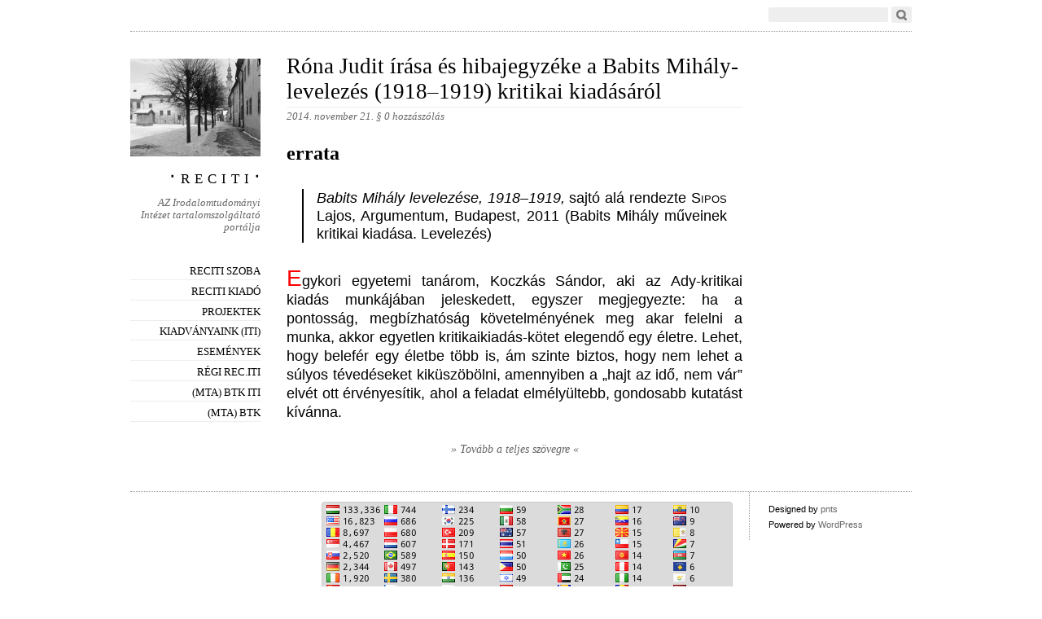

--- FILE ---
content_type: text/html; charset=UTF-8
request_url: https://www.reciti.hu/author/ronajuditagnes
body_size: 7409
content:
<!DOCTYPE html PUBLIC "-//W3C//DTD XHTML 1.0 Strict//EN"
        "http://www.w3.org/TR/xhtml1/DTD/xhtml1-strict.dtd">
<html xmlns="http://www.w3.org/1999/xhtml" lang="hu">

<head>
  <head profile="http://gmpg.org/xfn/11">
  <meta http-equiv="Content-Type" content="text/html; charset=UTF-8" />
  <title> &raquo; Róna Judit ‧ r e c i t i ‧</title>
  <link rel="stylesheet" href="https://www.reciti.hu/wp-content/themes/oulipo/style.css" type="text/css" media="screen" />
  <link rel="EditURI" type="application/rsd+xml" title="RSD" href="https://www.reciti.hu/xmlrpc.php?rsd" />
  <link rel="pingback" href="https://www.reciti.hu/xmlrpc.php" />

  <!--[if IE]>
    <link href="https://www.reciti.hu/wp-content/themes/oulipo/ie.css" type="text/css" rel="stylesheet" media="screen" />
  <![endif]-->
  
  <!--[if lte IE 6]>
    <link href="https://www.reciti.hu/wp-content/themes/oulipo/ie6.css" type="text/css" rel="stylesheet" media="screen" />
  <![endif]-->

    <meta name='robots' content='max-image-preview:large' />
	<style>img:is([sizes="auto" i], [sizes^="auto," i]) { contain-intrinsic-size: 3000px 1500px }</style>
	<link rel='dns-prefetch' href='//stats.wp.com' />
<link rel="alternate" type="application/rss+xml" title="‧ r e c i t i ‧ &raquo; hírcsatorna" href="https://www.reciti.hu/feed" />
<link rel="alternate" type="application/rss+xml" title="‧ r e c i t i ‧ &raquo; hozzászólás hírcsatorna" href="https://www.reciti.hu/comments/feed" />
<link rel="alternate" type="application/rss+xml" title="‧ r e c i t i ‧ &raquo; Szerző: Róna Judit hírcsatorna" href="https://www.reciti.hu/author/ronajuditagnes/feed" />
<script type="text/javascript">
/* <![CDATA[ */
window._wpemojiSettings = {"baseUrl":"https:\/\/s.w.org\/images\/core\/emoji\/15.0.3\/72x72\/","ext":".png","svgUrl":"https:\/\/s.w.org\/images\/core\/emoji\/15.0.3\/svg\/","svgExt":".svg","source":{"concatemoji":"https:\/\/www.reciti.hu\/wp-includes\/js\/wp-emoji-release.min.js?ver=6.7.4"}};
/*! This file is auto-generated */
!function(i,n){var o,s,e;function c(e){try{var t={supportTests:e,timestamp:(new Date).valueOf()};sessionStorage.setItem(o,JSON.stringify(t))}catch(e){}}function p(e,t,n){e.clearRect(0,0,e.canvas.width,e.canvas.height),e.fillText(t,0,0);var t=new Uint32Array(e.getImageData(0,0,e.canvas.width,e.canvas.height).data),r=(e.clearRect(0,0,e.canvas.width,e.canvas.height),e.fillText(n,0,0),new Uint32Array(e.getImageData(0,0,e.canvas.width,e.canvas.height).data));return t.every(function(e,t){return e===r[t]})}function u(e,t,n){switch(t){case"flag":return n(e,"\ud83c\udff3\ufe0f\u200d\u26a7\ufe0f","\ud83c\udff3\ufe0f\u200b\u26a7\ufe0f")?!1:!n(e,"\ud83c\uddfa\ud83c\uddf3","\ud83c\uddfa\u200b\ud83c\uddf3")&&!n(e,"\ud83c\udff4\udb40\udc67\udb40\udc62\udb40\udc65\udb40\udc6e\udb40\udc67\udb40\udc7f","\ud83c\udff4\u200b\udb40\udc67\u200b\udb40\udc62\u200b\udb40\udc65\u200b\udb40\udc6e\u200b\udb40\udc67\u200b\udb40\udc7f");case"emoji":return!n(e,"\ud83d\udc26\u200d\u2b1b","\ud83d\udc26\u200b\u2b1b")}return!1}function f(e,t,n){var r="undefined"!=typeof WorkerGlobalScope&&self instanceof WorkerGlobalScope?new OffscreenCanvas(300,150):i.createElement("canvas"),a=r.getContext("2d",{willReadFrequently:!0}),o=(a.textBaseline="top",a.font="600 32px Arial",{});return e.forEach(function(e){o[e]=t(a,e,n)}),o}function t(e){var t=i.createElement("script");t.src=e,t.defer=!0,i.head.appendChild(t)}"undefined"!=typeof Promise&&(o="wpEmojiSettingsSupports",s=["flag","emoji"],n.supports={everything:!0,everythingExceptFlag:!0},e=new Promise(function(e){i.addEventListener("DOMContentLoaded",e,{once:!0})}),new Promise(function(t){var n=function(){try{var e=JSON.parse(sessionStorage.getItem(o));if("object"==typeof e&&"number"==typeof e.timestamp&&(new Date).valueOf()<e.timestamp+604800&&"object"==typeof e.supportTests)return e.supportTests}catch(e){}return null}();if(!n){if("undefined"!=typeof Worker&&"undefined"!=typeof OffscreenCanvas&&"undefined"!=typeof URL&&URL.createObjectURL&&"undefined"!=typeof Blob)try{var e="postMessage("+f.toString()+"("+[JSON.stringify(s),u.toString(),p.toString()].join(",")+"));",r=new Blob([e],{type:"text/javascript"}),a=new Worker(URL.createObjectURL(r),{name:"wpTestEmojiSupports"});return void(a.onmessage=function(e){c(n=e.data),a.terminate(),t(n)})}catch(e){}c(n=f(s,u,p))}t(n)}).then(function(e){for(var t in e)n.supports[t]=e[t],n.supports.everything=n.supports.everything&&n.supports[t],"flag"!==t&&(n.supports.everythingExceptFlag=n.supports.everythingExceptFlag&&n.supports[t]);n.supports.everythingExceptFlag=n.supports.everythingExceptFlag&&!n.supports.flag,n.DOMReady=!1,n.readyCallback=function(){n.DOMReady=!0}}).then(function(){return e}).then(function(){var e;n.supports.everything||(n.readyCallback(),(e=n.source||{}).concatemoji?t(e.concatemoji):e.wpemoji&&e.twemoji&&(t(e.twemoji),t(e.wpemoji)))}))}((window,document),window._wpemojiSettings);
/* ]]> */
</script>
<link rel='stylesheet' id='mci-footnotes-jquery-tooltips-pagelayout-none-css' href='https://www.reciti.hu/wp-content/plugins/footnotes/css/footnotes-jqttbrpl0.min.css?ver=2.7.3' type='text/css' media='all' />
<style id='wp-emoji-styles-inline-css' type='text/css'>

	img.wp-smiley, img.emoji {
		display: inline !important;
		border: none !important;
		box-shadow: none !important;
		height: 1em !important;
		width: 1em !important;
		margin: 0 0.07em !important;
		vertical-align: -0.1em !important;
		background: none !important;
		padding: 0 !important;
	}
</style>
<link rel='stylesheet' id='wp-block-library-css' href='https://www.reciti.hu/wp-includes/css/dist/block-library/style.min.css?ver=6.7.4' type='text/css' media='all' />
<link rel='stylesheet' id='mediaelement-css' href='https://www.reciti.hu/wp-includes/js/mediaelement/mediaelementplayer-legacy.min.css?ver=4.2.17' type='text/css' media='all' />
<link rel='stylesheet' id='wp-mediaelement-css' href='https://www.reciti.hu/wp-includes/js/mediaelement/wp-mediaelement.min.css?ver=6.7.4' type='text/css' media='all' />
<style id='jetpack-sharing-buttons-style-inline-css' type='text/css'>
.jetpack-sharing-buttons__services-list{display:flex;flex-direction:row;flex-wrap:wrap;gap:0;list-style-type:none;margin:5px;padding:0}.jetpack-sharing-buttons__services-list.has-small-icon-size{font-size:12px}.jetpack-sharing-buttons__services-list.has-normal-icon-size{font-size:16px}.jetpack-sharing-buttons__services-list.has-large-icon-size{font-size:24px}.jetpack-sharing-buttons__services-list.has-huge-icon-size{font-size:36px}@media print{.jetpack-sharing-buttons__services-list{display:none!important}}.editor-styles-wrapper .wp-block-jetpack-sharing-buttons{gap:0;padding-inline-start:0}ul.jetpack-sharing-buttons__services-list.has-background{padding:1.25em 2.375em}
</style>
<style id='classic-theme-styles-inline-css' type='text/css'>
/*! This file is auto-generated */
.wp-block-button__link{color:#fff;background-color:#32373c;border-radius:9999px;box-shadow:none;text-decoration:none;padding:calc(.667em + 2px) calc(1.333em + 2px);font-size:1.125em}.wp-block-file__button{background:#32373c;color:#fff;text-decoration:none}
</style>
<style id='global-styles-inline-css' type='text/css'>
:root{--wp--preset--aspect-ratio--square: 1;--wp--preset--aspect-ratio--4-3: 4/3;--wp--preset--aspect-ratio--3-4: 3/4;--wp--preset--aspect-ratio--3-2: 3/2;--wp--preset--aspect-ratio--2-3: 2/3;--wp--preset--aspect-ratio--16-9: 16/9;--wp--preset--aspect-ratio--9-16: 9/16;--wp--preset--color--black: #000000;--wp--preset--color--cyan-bluish-gray: #abb8c3;--wp--preset--color--white: #ffffff;--wp--preset--color--pale-pink: #f78da7;--wp--preset--color--vivid-red: #cf2e2e;--wp--preset--color--luminous-vivid-orange: #ff6900;--wp--preset--color--luminous-vivid-amber: #fcb900;--wp--preset--color--light-green-cyan: #7bdcb5;--wp--preset--color--vivid-green-cyan: #00d084;--wp--preset--color--pale-cyan-blue: #8ed1fc;--wp--preset--color--vivid-cyan-blue: #0693e3;--wp--preset--color--vivid-purple: #9b51e0;--wp--preset--gradient--vivid-cyan-blue-to-vivid-purple: linear-gradient(135deg,rgba(6,147,227,1) 0%,rgb(155,81,224) 100%);--wp--preset--gradient--light-green-cyan-to-vivid-green-cyan: linear-gradient(135deg,rgb(122,220,180) 0%,rgb(0,208,130) 100%);--wp--preset--gradient--luminous-vivid-amber-to-luminous-vivid-orange: linear-gradient(135deg,rgba(252,185,0,1) 0%,rgba(255,105,0,1) 100%);--wp--preset--gradient--luminous-vivid-orange-to-vivid-red: linear-gradient(135deg,rgba(255,105,0,1) 0%,rgb(207,46,46) 100%);--wp--preset--gradient--very-light-gray-to-cyan-bluish-gray: linear-gradient(135deg,rgb(238,238,238) 0%,rgb(169,184,195) 100%);--wp--preset--gradient--cool-to-warm-spectrum: linear-gradient(135deg,rgb(74,234,220) 0%,rgb(151,120,209) 20%,rgb(207,42,186) 40%,rgb(238,44,130) 60%,rgb(251,105,98) 80%,rgb(254,248,76) 100%);--wp--preset--gradient--blush-light-purple: linear-gradient(135deg,rgb(255,206,236) 0%,rgb(152,150,240) 100%);--wp--preset--gradient--blush-bordeaux: linear-gradient(135deg,rgb(254,205,165) 0%,rgb(254,45,45) 50%,rgb(107,0,62) 100%);--wp--preset--gradient--luminous-dusk: linear-gradient(135deg,rgb(255,203,112) 0%,rgb(199,81,192) 50%,rgb(65,88,208) 100%);--wp--preset--gradient--pale-ocean: linear-gradient(135deg,rgb(255,245,203) 0%,rgb(182,227,212) 50%,rgb(51,167,181) 100%);--wp--preset--gradient--electric-grass: linear-gradient(135deg,rgb(202,248,128) 0%,rgb(113,206,126) 100%);--wp--preset--gradient--midnight: linear-gradient(135deg,rgb(2,3,129) 0%,rgb(40,116,252) 100%);--wp--preset--font-size--small: 13px;--wp--preset--font-size--medium: 20px;--wp--preset--font-size--large: 36px;--wp--preset--font-size--x-large: 42px;--wp--preset--spacing--20: 0.44rem;--wp--preset--spacing--30: 0.67rem;--wp--preset--spacing--40: 1rem;--wp--preset--spacing--50: 1.5rem;--wp--preset--spacing--60: 2.25rem;--wp--preset--spacing--70: 3.38rem;--wp--preset--spacing--80: 5.06rem;--wp--preset--shadow--natural: 6px 6px 9px rgba(0, 0, 0, 0.2);--wp--preset--shadow--deep: 12px 12px 50px rgba(0, 0, 0, 0.4);--wp--preset--shadow--sharp: 6px 6px 0px rgba(0, 0, 0, 0.2);--wp--preset--shadow--outlined: 6px 6px 0px -3px rgba(255, 255, 255, 1), 6px 6px rgba(0, 0, 0, 1);--wp--preset--shadow--crisp: 6px 6px 0px rgba(0, 0, 0, 1);}:where(.is-layout-flex){gap: 0.5em;}:where(.is-layout-grid){gap: 0.5em;}body .is-layout-flex{display: flex;}.is-layout-flex{flex-wrap: wrap;align-items: center;}.is-layout-flex > :is(*, div){margin: 0;}body .is-layout-grid{display: grid;}.is-layout-grid > :is(*, div){margin: 0;}:where(.wp-block-columns.is-layout-flex){gap: 2em;}:where(.wp-block-columns.is-layout-grid){gap: 2em;}:where(.wp-block-post-template.is-layout-flex){gap: 1.25em;}:where(.wp-block-post-template.is-layout-grid){gap: 1.25em;}.has-black-color{color: var(--wp--preset--color--black) !important;}.has-cyan-bluish-gray-color{color: var(--wp--preset--color--cyan-bluish-gray) !important;}.has-white-color{color: var(--wp--preset--color--white) !important;}.has-pale-pink-color{color: var(--wp--preset--color--pale-pink) !important;}.has-vivid-red-color{color: var(--wp--preset--color--vivid-red) !important;}.has-luminous-vivid-orange-color{color: var(--wp--preset--color--luminous-vivid-orange) !important;}.has-luminous-vivid-amber-color{color: var(--wp--preset--color--luminous-vivid-amber) !important;}.has-light-green-cyan-color{color: var(--wp--preset--color--light-green-cyan) !important;}.has-vivid-green-cyan-color{color: var(--wp--preset--color--vivid-green-cyan) !important;}.has-pale-cyan-blue-color{color: var(--wp--preset--color--pale-cyan-blue) !important;}.has-vivid-cyan-blue-color{color: var(--wp--preset--color--vivid-cyan-blue) !important;}.has-vivid-purple-color{color: var(--wp--preset--color--vivid-purple) !important;}.has-black-background-color{background-color: var(--wp--preset--color--black) !important;}.has-cyan-bluish-gray-background-color{background-color: var(--wp--preset--color--cyan-bluish-gray) !important;}.has-white-background-color{background-color: var(--wp--preset--color--white) !important;}.has-pale-pink-background-color{background-color: var(--wp--preset--color--pale-pink) !important;}.has-vivid-red-background-color{background-color: var(--wp--preset--color--vivid-red) !important;}.has-luminous-vivid-orange-background-color{background-color: var(--wp--preset--color--luminous-vivid-orange) !important;}.has-luminous-vivid-amber-background-color{background-color: var(--wp--preset--color--luminous-vivid-amber) !important;}.has-light-green-cyan-background-color{background-color: var(--wp--preset--color--light-green-cyan) !important;}.has-vivid-green-cyan-background-color{background-color: var(--wp--preset--color--vivid-green-cyan) !important;}.has-pale-cyan-blue-background-color{background-color: var(--wp--preset--color--pale-cyan-blue) !important;}.has-vivid-cyan-blue-background-color{background-color: var(--wp--preset--color--vivid-cyan-blue) !important;}.has-vivid-purple-background-color{background-color: var(--wp--preset--color--vivid-purple) !important;}.has-black-border-color{border-color: var(--wp--preset--color--black) !important;}.has-cyan-bluish-gray-border-color{border-color: var(--wp--preset--color--cyan-bluish-gray) !important;}.has-white-border-color{border-color: var(--wp--preset--color--white) !important;}.has-pale-pink-border-color{border-color: var(--wp--preset--color--pale-pink) !important;}.has-vivid-red-border-color{border-color: var(--wp--preset--color--vivid-red) !important;}.has-luminous-vivid-orange-border-color{border-color: var(--wp--preset--color--luminous-vivid-orange) !important;}.has-luminous-vivid-amber-border-color{border-color: var(--wp--preset--color--luminous-vivid-amber) !important;}.has-light-green-cyan-border-color{border-color: var(--wp--preset--color--light-green-cyan) !important;}.has-vivid-green-cyan-border-color{border-color: var(--wp--preset--color--vivid-green-cyan) !important;}.has-pale-cyan-blue-border-color{border-color: var(--wp--preset--color--pale-cyan-blue) !important;}.has-vivid-cyan-blue-border-color{border-color: var(--wp--preset--color--vivid-cyan-blue) !important;}.has-vivid-purple-border-color{border-color: var(--wp--preset--color--vivid-purple) !important;}.has-vivid-cyan-blue-to-vivid-purple-gradient-background{background: var(--wp--preset--gradient--vivid-cyan-blue-to-vivid-purple) !important;}.has-light-green-cyan-to-vivid-green-cyan-gradient-background{background: var(--wp--preset--gradient--light-green-cyan-to-vivid-green-cyan) !important;}.has-luminous-vivid-amber-to-luminous-vivid-orange-gradient-background{background: var(--wp--preset--gradient--luminous-vivid-amber-to-luminous-vivid-orange) !important;}.has-luminous-vivid-orange-to-vivid-red-gradient-background{background: var(--wp--preset--gradient--luminous-vivid-orange-to-vivid-red) !important;}.has-very-light-gray-to-cyan-bluish-gray-gradient-background{background: var(--wp--preset--gradient--very-light-gray-to-cyan-bluish-gray) !important;}.has-cool-to-warm-spectrum-gradient-background{background: var(--wp--preset--gradient--cool-to-warm-spectrum) !important;}.has-blush-light-purple-gradient-background{background: var(--wp--preset--gradient--blush-light-purple) !important;}.has-blush-bordeaux-gradient-background{background: var(--wp--preset--gradient--blush-bordeaux) !important;}.has-luminous-dusk-gradient-background{background: var(--wp--preset--gradient--luminous-dusk) !important;}.has-pale-ocean-gradient-background{background: var(--wp--preset--gradient--pale-ocean) !important;}.has-electric-grass-gradient-background{background: var(--wp--preset--gradient--electric-grass) !important;}.has-midnight-gradient-background{background: var(--wp--preset--gradient--midnight) !important;}.has-small-font-size{font-size: var(--wp--preset--font-size--small) !important;}.has-medium-font-size{font-size: var(--wp--preset--font-size--medium) !important;}.has-large-font-size{font-size: var(--wp--preset--font-size--large) !important;}.has-x-large-font-size{font-size: var(--wp--preset--font-size--x-large) !important;}
:where(.wp-block-post-template.is-layout-flex){gap: 1.25em;}:where(.wp-block-post-template.is-layout-grid){gap: 1.25em;}
:where(.wp-block-columns.is-layout-flex){gap: 2em;}:where(.wp-block-columns.is-layout-grid){gap: 2em;}
:root :where(.wp-block-pullquote){font-size: 1.5em;line-height: 1.6;}
</style>
<link rel='stylesheet' id='toc-screen-css' href='https://www.reciti.hu/wp-content/plugins/table-of-contents-plus/screen.min.css?ver=2411.1' type='text/css' media='all' />
<style id='toc-screen-inline-css' type='text/css'>
div#toc_container {width: 25%;}div#toc_container ul li {font-size: 90%;}
</style>
<link rel='stylesheet' id='taxopress-frontend-css-css' href='https://www.reciti.hu/wp-content/plugins/simple-tags/assets/frontend/css/frontend.css?ver=3.28.1' type='text/css' media='all' />
<link rel='stylesheet' id='jetpack-subscriptions-css' href='https://www.reciti.hu/wp-content/plugins/jetpack/modules/subscriptions/subscriptions.css?ver=14.1' type='text/css' media='all' />
<style id='jetpack_facebook_likebox-inline-css' type='text/css'>
.widget_facebook_likebox {
	overflow: hidden;
}

</style>
<link rel='stylesheet' id='zotpress.shortcode.min.css-css' href='https://www.reciti.hu/wp-content/plugins/zotpress/css/zotpress.shortcode.min.css?ver=6.7.4' type='text/css' media='all' />
<script type="text/javascript" src="https://www.reciti.hu/wp-includes/js/jquery/jquery.min.js?ver=3.7.1" id="jquery-core-js"></script>
<script type="text/javascript" src="https://www.reciti.hu/wp-includes/js/jquery/jquery-migrate.min.js?ver=3.4.1" id="jquery-migrate-js"></script>
<script type="text/javascript" src="https://www.reciti.hu/wp-content/plugins/footnotes/js/jquery.tools.min.js?ver=1.2.7.redacted.2" id="mci-footnotes-jquery-tools-js"></script>
<script type="text/javascript" src="https://www.reciti.hu/wp-content/plugins/simple-tags/assets/frontend/js/frontend.js?ver=3.28.1" id="taxopress-frontend-js-js"></script>
<link rel="https://api.w.org/" href="https://www.reciti.hu/wp-json/" /><link rel="alternate" title="JSON" type="application/json" href="https://www.reciti.hu/wp-json/wp/v2/users/51" /><link rel="EditURI" type="application/rsd+xml" title="RSD" href="https://www.reciti.hu/xmlrpc.php?rsd" />
<meta name="generator" content="WordPress 6.7.4" />
	<style>img#wpstats{display:none}</style>
		<style type="text/css">
.avatar {vertical-align:middle; margin-right:5px;}
.credit {font-size: 50%;}
</style>
		    <style type="text/css">
        span.header_image { background: url(https://reciti.hu/wp-content/uploads/cropped-2869.jpg) no-repeat;
                  width: 160px;
                  height: 120px;
                  display: block;
                  margin-bottom: 30px;
                 }
        #main_nav h1.masthead a { color:#blank; }
    </style>
<!-- Jetpack Open Graph Tags -->
<meta property="og:type" content="profile" />
<meta property="og:title" content="Róna Judit" />
<meta property="og:url" content="https://www.reciti.hu/author/ronajuditagnes" />
<meta property="profile:first_name" content="Judit" />
<meta property="profile:last_name" content="Róna" />
<meta property="og:site_name" content="‧ r e c i t i ‧" />
<meta property="og:image" content="https://secure.gravatar.com/avatar/8d6c86c53278e86a29c3b48c983240d9?s=200&#038;d=mm&#038;r=g" />
<meta property="og:image:alt" content="Róna Judit" />
<meta property="og:locale" content="hu_HU" />

<!-- End Jetpack Open Graph Tags -->
<link rel="icon" href="https://www.reciti.hu/wp-content/uploads/reciti1-54b6e9d7v1_site_icon-32x32.png" sizes="32x32" />
<link rel="icon" href="https://www.reciti.hu/wp-content/uploads/reciti1-54b6e9d7v1_site_icon-256x256.png" sizes="192x192" />
<link rel="apple-touch-icon" href="https://www.reciti.hu/wp-content/uploads/reciti1-54b6e9d7v1_site_icon-256x256.png" />
<meta name="msapplication-TileImage" content="https://www.reciti.hu/wp-content/uploads/reciti1-54b6e9d7v1_site_icon.png" />

<style type="text/css" media="all">
.footnotes_reference_container {margin-top: 24px !important; margin-bottom: 0px !important;}
.footnote_container_prepare > p {border-bottom: 1px solid #aaaaaa !important;}
.footnote_tooltip { font-size: 13px !important; color: #000000 !important; background-color: #ffffff !important; border-width: 1px !important; border-style: solid !important; border-color: #cccc99 !important; -webkit-box-shadow: 2px 2px 11px #666666; -moz-box-shadow: 2px 2px 11px #666666; box-shadow: 2px 2px 11px #666666; max-width: 450px !important;}


</style>
</head>

<body class="archive author author-ronajuditagnes author-51">
<div id="wrapper">
  <div id="search">
    <span class="twitter"><!-- If you want to integrate Twitter, use http://rick.jinlabs.com/code/twitter/ and put the code snippet here.  --></span>
    <form method="get" id="searchform" action="https://www.reciti.hu/">
<div><input type="text" class="search" value="" size="15" name="s" id="s" />
<input type="submit" id="searchsubmit" value="Go" /></div>
</form>
</div>

<div id="main_nav">
    <span class="header_image"></span>
    <h1 class="masthead" style="margin-top: -1em"><a href="https://www.reciti.hu">‧ r e c i t i ‧</a></h1>
    <p class="description">AZ Irodalomtudományi Intézet tartalomszolgáltató portálja</p>
      <ul id="menu-1-menu" class="menu"><li id="menu-item-2769" class="menu-item menu-item-type-post_type menu-item-object-page menu-item-2769"><a href="https://www.reciti.hu/reciti-szoba">Reciti Szoba</a></li>
<li id="menu-item-2771" class="menu-item menu-item-type-post_type menu-item-object-page menu-item-2771"><a href="https://www.reciti.hu/reciti-kiado">Reciti Kiadó</a></li>
<li id="menu-item-2772" class="menu-item menu-item-type-post_type menu-item-object-page menu-item-has-children menu-item-2772"><a href="https://www.reciti.hu/projektek">Projektek</a>
<ul class="sub-menu">
	<li id="menu-item-2787" class="menu-item menu-item-type-post_type menu-item-object-page menu-item-2787"><a href="https://www.reciti.hu/projektek/biblioterapia">Biblioterápia</a></li>
	<li id="menu-item-2789" class="menu-item menu-item-type-post_type menu-item-object-page menu-item-2789"><a href="https://www.reciti.hu/projektek/corpus-alienum-2/corpus-alienum">Corpus alienum (archív projekt)</a></li>
	<li id="menu-item-2792" class="menu-item menu-item-type-post_type menu-item-object-page menu-item-2792"><a href="https://www.reciti.hu/projektek/doromb">Doromb</a></li>
	<li id="menu-item-2793" class="menu-item menu-item-type-post_type menu-item-object-page menu-item-2793"><a href="https://www.reciti.hu/projektek/iuniores">Iuniores</a></li>
	<li id="menu-item-3143" class="menu-item menu-item-type-post_type menu-item-object-page menu-item-3143"><a href="https://www.reciti.hu/projektek/reformtankonyvek">Reformtankönyvek</a></li>
</ul>
</li>
<li id="menu-item-2794" class="menu-item menu-item-type-post_type menu-item-object-page menu-item-2794"><a href="https://www.reciti.hu/kiadvanyok-iti">Kiadványaink (ITI)</a></li>
<li id="menu-item-2801" class="menu-item menu-item-type-custom menu-item-object-custom menu-item-2801"><a href="http://www.reciti.hu/events">események</a></li>
<li id="menu-item-2795" class="menu-item menu-item-type-custom menu-item-object-custom menu-item-2795"><a href="http://plone.iti.mta.hu/rec.iti">régi rec.iti</a></li>
<li id="menu-item-2796" class="menu-item menu-item-type-custom menu-item-object-custom menu-item-2796"><a href="https://iti.btk.mta.hu/hu/">(mta) btk iti</a></li>
<li id="menu-item-2797" class="menu-item menu-item-type-custom menu-item-object-custom menu-item-2797"><a href="https://btk.mta.hu">(mta) btk</a></li>
</ul>  </div>

<div id="content">
<div id="entry_content">
              <h2 class="title"><a href="https://www.reciti.hu/2014/2326" rel="bookmark" title="Permanent Link to Róna Judit írása és hibajegyzéke a Babits Mihály-levelezés (1918–1919) kritikai kiadásáról">Róna Judit írása és hibajegyzéke a Babits Mihály-levelezés (1918–1919) kritikai kiadásáról</a></h2>
      <p class="date">2014. november 21. &sect; <a href="https://www.reciti.hu/2014/2326#respond"><span class="commentcount">0 hozzászólás</span></a></p>
      
              <div class="entry">
                    <h1 style="text-align: justify;">errata</h1>
<blockquote><p><i>Babits Mihály levelezése, 1918–1919,</i> sajtó alá rendezte <span style="font-variant: small-caps;">Sipos</span> Lajos, Argumentum, Budapest, 2011 (Babits Mihály műveinek kritikai kiadása. Levelezés)</p></blockquote>
<p style="text-align: justify;">Egykori egyetemi tanárom, Koczkás Sándor, aki az Ady-kritikai kiadás munkájában jeleskedett, egyszer megjegyezte: ha a pontosság, megbízhatóság követelményének meg akar felelni a munka, akkor egyetlen kritikaikiadás-kötet elegendő egy életre. Lehet, hogy belefér egy életbe több is, ám szinte biztos, hogy nem lehet a súlyos tévedéseket kiküszöbölni, amennyiben a „hajt az idő, nem vár” elvét ott érvényesítik, ahol a feladat elmélyültebb, gondosabb kutatást kívánna. <a href="https://www.reciti.hu/2014/2326#more-2326" class="more-link"><br />&raquo; Tovább a teljes szövegre &laquo;</a></p>
        </div>
                
  <div class="navigation">
    <p class="alignleft"></p>
    <p class="alignright"></p>
  </div>
  
  </div> <!-- close entry_content -->

<div id="supplementary">
<div class="meta">
  </div> <!-- close meta -->
</div> <!-- close supplementary -->

</div> <!-- close content --><div id="footer">
  <div id="footer_contact">

    <p>Designed by <a href="http://andreamignolo.com">pnts</a></p>
    <p>Powered by <a href="http://wordpress.org">WordPress</a></p>
</div>

<div id="footer_info">
  <a href="http://s05.flagcounter.com/more/yh1o"><img src="http://s05.flagcounter.com/count/yh1o/bg_DBDBDB/txt_000000/border_CCCCCC/columns_7/maxflags_80/viewers_3/labels_0/pageviews_1/flags_0/" alt="Free counters!" border="0"></a>
</div>
</div>


</div> <!-- close wrapper -->
<script type="text/javascript" src="https://www.reciti.hu/wp-includes/js/jquery/ui/core.min.js?ver=1.13.3" id="jquery-ui-core-js"></script>
<script type="text/javascript" src="https://www.reciti.hu/wp-includes/js/jquery/ui/tooltip.min.js?ver=1.13.3" id="jquery-ui-tooltip-js"></script>
<script type="text/javascript" id="toc-front-js-extra">
/* <![CDATA[ */
var tocplus = {"visibility_show":"+","visibility_hide":"-","visibility_hide_by_default":"1","width":"25%"};
/* ]]> */
</script>
<script type="text/javascript" src="https://www.reciti.hu/wp-content/plugins/table-of-contents-plus/front.min.js?ver=2411.1" id="toc-front-js"></script>
<script type="text/javascript" id="jetpack-facebook-embed-js-extra">
/* <![CDATA[ */
var jpfbembed = {"appid":"249643311490","locale":"hu_HU"};
/* ]]> */
</script>
<script type="text/javascript" src="https://www.reciti.hu/wp-content/plugins/jetpack/_inc/build/facebook-embed.min.js?ver=14.1" id="jetpack-facebook-embed-js"></script>
<script type="text/javascript" src="https://stats.wp.com/e-202603.js" id="jetpack-stats-js" data-wp-strategy="defer"></script>
<script type="text/javascript" id="jetpack-stats-js-after">
/* <![CDATA[ */
_stq = window._stq || [];
_stq.push([ "view", JSON.parse("{\"v\":\"ext\",\"blog\":\"42474574\",\"post\":\"0\",\"tz\":\"1\",\"srv\":\"www.reciti.hu\",\"j\":\"1:14.1\"}") ]);
_stq.push([ "clickTrackerInit", "42474574", "0" ]);
/* ]]> */
</script>
</body>
</html>